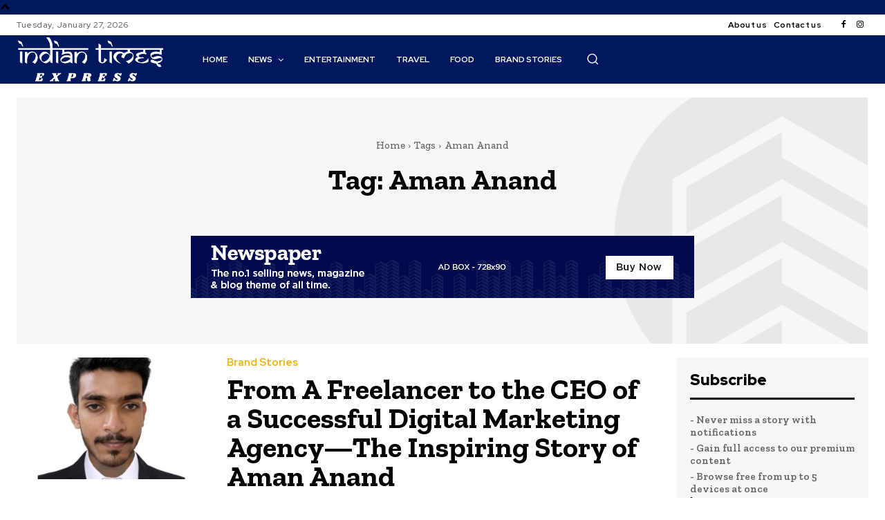

--- FILE ---
content_type: text/html; charset=utf-8
request_url: https://www.google.com/recaptcha/api2/aframe
body_size: 270
content:
<!DOCTYPE HTML><html><head><meta http-equiv="content-type" content="text/html; charset=UTF-8"></head><body><script nonce="v9_QF5_EV4DwThO_qjBXwA">/** Anti-fraud and anti-abuse applications only. See google.com/recaptcha */ try{var clients={'sodar':'https://pagead2.googlesyndication.com/pagead/sodar?'};window.addEventListener("message",function(a){try{if(a.source===window.parent){var b=JSON.parse(a.data);var c=clients[b['id']];if(c){var d=document.createElement('img');d.src=c+b['params']+'&rc='+(localStorage.getItem("rc::a")?sessionStorage.getItem("rc::b"):"");window.document.body.appendChild(d);sessionStorage.setItem("rc::e",parseInt(sessionStorage.getItem("rc::e")||0)+1);localStorage.setItem("rc::h",'1769774383531');}}}catch(b){}});window.parent.postMessage("_grecaptcha_ready", "*");}catch(b){}</script></body></html>